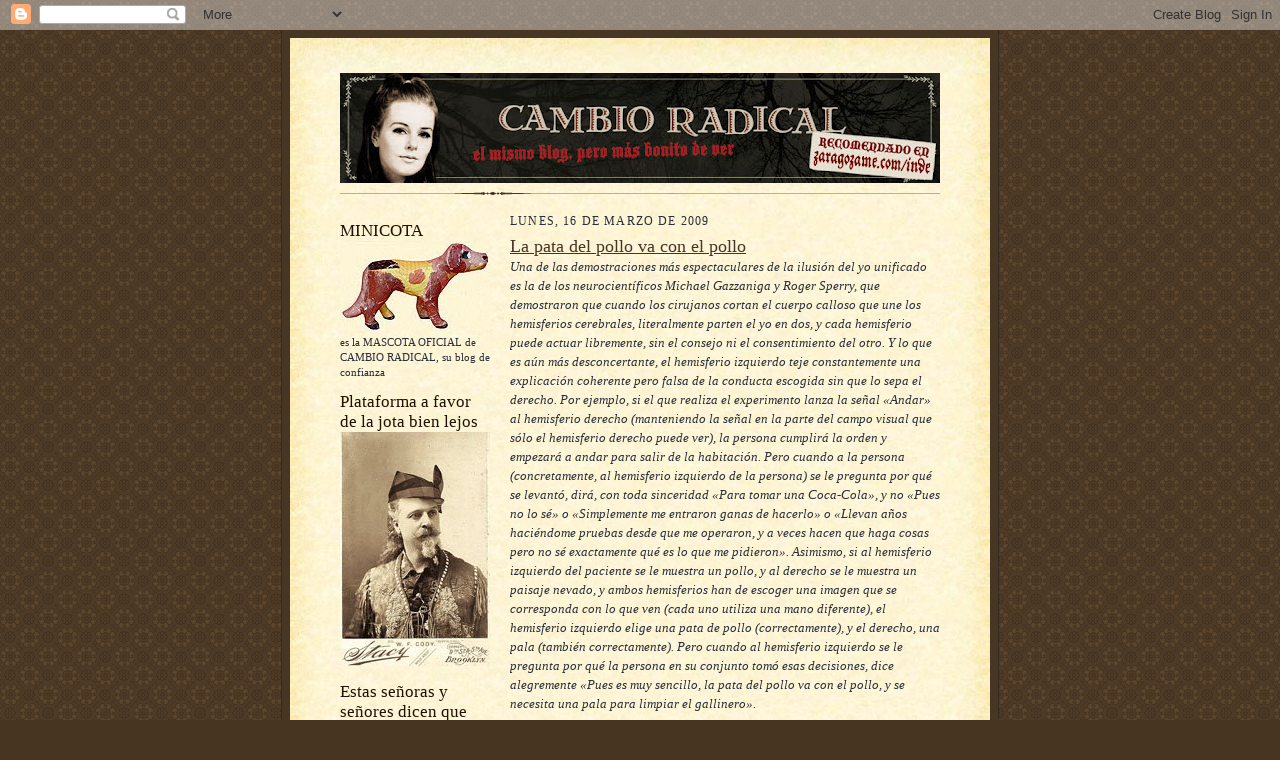

--- FILE ---
content_type: text/html; charset=UTF-8
request_url: https://cambiorad.blogspot.com/2009/03/la-pata-del-pollo-va-con-el-pollo.html?showComment=1237371720000
body_size: 16655
content:
<!DOCTYPE html>
<html dir='ltr' xmlns='http://www.w3.org/1999/xhtml' xmlns:b='http://www.google.com/2005/gml/b' xmlns:data='http://www.google.com/2005/gml/data' xmlns:expr='http://www.google.com/2005/gml/expr'>
<head>
<link href='https://www.blogger.com/static/v1/widgets/55013136-widget_css_bundle.css' rel='stylesheet' type='text/css'/>
<link href="//www.elpombo.com/almacen/Harry/favicon.gif" rel="icon" type="image/gif">
<link href=' http://www.elpombo.com/almacen/Harry/favicon.gif' rel='shortcut icon' type='image/gif'/>
<meta content='text/html; charset=UTF-8' http-equiv='Content-Type'/>
<meta content='blogger' name='generator'/>
<link href='https://cambiorad.blogspot.com/favicon.ico' rel='icon' type='image/x-icon'/>
<link href='http://cambiorad.blogspot.com/2009/03/la-pata-del-pollo-va-con-el-pollo.html' rel='canonical'/>
<link rel="alternate" type="application/atom+xml" title="Cambio radical - Atom" href="https://cambiorad.blogspot.com/feeds/posts/default" />
<link rel="alternate" type="application/rss+xml" title="Cambio radical - RSS" href="https://cambiorad.blogspot.com/feeds/posts/default?alt=rss" />
<link rel="service.post" type="application/atom+xml" title="Cambio radical - Atom" href="https://www.blogger.com/feeds/6760681450656536358/posts/default" />

<link rel="alternate" type="application/atom+xml" title="Cambio radical - Atom" href="https://cambiorad.blogspot.com/feeds/4220696689385378626/comments/default" />
<!--Can't find substitution for tag [blog.ieCssRetrofitLinks]-->
<meta content='http://cambiorad.blogspot.com/2009/03/la-pata-del-pollo-va-con-el-pollo.html' property='og:url'/>
<meta content='La pata del pollo va con el pollo' property='og:title'/>
<meta content='Una de las demostraciones más espectaculares de la ilusión del yo unificado es la de los neurocientíficos Michael Gazzaniga y Roger Sperry, ...' property='og:description'/>
<title>Cambio radical: La pata del pollo va con el pollo</title>
<style id='page-skin-1' type='text/css'><!--
/*
-----------------------------------------------------
Blogger Template Style Sheet
Name:     Scribe
Date:     27 Feb 2004
Updated by: Blogger Team
------------------------------------------------------ */
/* Defaults
----------------------------------------------- */
body {
margin:0;
padding:0;
font-size: small;
text-align:center;
color:#29303b;
line-height:1.3em;
background:#483521 url("https://resources.blogblog.com/blogblog/data/scribe/bg.gif") repeat;
}
blockquote {
font-style:italic;
padding:0 32px;
line-height:1.6;
margin-top:0;
margin-right:0;
margin-bottom:.6em;
margin-left:0;
}
p {
margin:0;
padding:0;
}
abbr, acronym {
cursor:help;
font-style:normal;
}
code {
font-size: 90%;
white-space:normal;
color:#666;
}
hr {display:none;}
img {border:0;}
/* Link styles */
a:link {
color:#473624;
text-decoration:underline;
}
a:visited {
color: #956839;
text-decoration:underline;
}
a:hover {
color: #956839;
text-decoration:underline;
}
a:active {
color: #956839;
}
/* Layout
----------------------------------------------- */
#outer-wrapper {
background-color:#473624;
border-left:1px solid #332A24;
border-right:1px solid #332A24;
width:700px;
margin:0px auto;
padding:8px;
text-align:center;
font: normal normal 100% Georgia, Times New Roman,Sans-Serif;;
}
#main-top {
width:700px;
height:49px;
background:#FFF3DB url("https://resources.blogblog.com/blogblog/data/scribe/bg_paper_top.jpg") no-repeat top left;
margin:0px;
padding:0px;
display:block;
}
#main-bot {
width:700px;
height:81px;
background:#FFF3DB url("https://resources.blogblog.com/blogblog/data/scribe/bg_paper_bot.jpg") no-repeat top left;
margin:0;
padding:0;
display:block;
}
#wrap2 {
width:700px;
background:#FFF3DB url("https://resources.blogblog.com/blogblog/data/scribe/bg_paper_mid.jpg") repeat-y;
margin-top: -14px;
margin-right: 0px;
margin-bottom: 0px;
margin-left: 0px;
text-align:left;
display:block;
}
#wrap3 {
padding:0 50px;
}
.Header {
}
h1 {
margin:0;
padding-top:0;
padding-right:0;
padding-bottom:6px;
padding-left:0;
font: normal normal 225% Georgia, Times New Roman,sans-serif;
color: #612e00;
}
h1 a:link {
text-decoration:none;
color: #612e00;
}
h1 a:visited {
text-decoration:none;
}
h1 a:hover {
border:0;
text-decoration:none;
}
.Header .description {
margin:0;
padding:0;
line-height:1.5em;
color: #29303B;
font: italic normal 100% Georgia, Times New Roman, sans-serif;
}
#sidebar-wrapper {
clear:left;
}
#main {
width:430px;
float:right;
padding:8px 0;
margin:0;
word-wrap: break-word; /* fix for long text breaking sidebar float in IE */
overflow: hidden;     /* fix for long non-text content breaking IE sidebar float */
}
#sidebar {
width:150px;
float:left;
padding:8px 0;
margin:0;
word-wrap: break-word; /* fix for long text breaking sidebar float in IE */
overflow: hidden;     /* fix for long non-text content breaking IE sidebar float */
}
#footer {
clear:both;
background:url("https://resources.blogblog.com/blogblog/data/scribe/divider.gif") no-repeat top left;
padding-top:10px;
_padding-top:6px; /* IE Windows target */
}
#footer p {
line-height:1.5em;
font-size:75%;
}
/* Typography :: Main entry
----------------------------------------------- */
h2.date-header {
font-weight:normal;
text-transform:uppercase;
letter-spacing:.1em;
font-size:90%;
margin:0;
padding:0;
}
.post {
margin-top:8px;
margin-right:0;
margin-bottom:24px;
margin-left:0;
}
.post h3 {
font-weight:normal;
font-size:140%;
color:#473624;
margin:0;
padding:0;
}
.post h3 a {
color: #473624;
}
.post-body p {
line-height:1.5em;
margin-top:0;
margin-right:0;
margin-bottom:.6em;
margin-left:0;
}
.post-footer {
font-family: Verdana, sans-serif;
font-size:74%;
border-top:1px solid #BFB186;
padding-top:6px;
}
.post-footer a {
margin-right: 6px;
}
.post ul {
margin:0;
padding:0;
}
.post li {
line-height:1.5em;
list-style:none;
background:url("https://resources.blogblog.com/blogblog/data/scribe/list_icon.gif") no-repeat left .3em;
vertical-align:top;
padding-top: 0;
padding-right: 0;
padding-bottom: .6em;
padding-left: 17px;
margin:0;
}
.feed-links {
clear: both;
line-height: 2.5em;
}
#blog-pager-newer-link {
float: left;
}
#blog-pager-older-link {
float: right;
}
#blog-pager {
text-align: center;
}
/* Typography :: Sidebar
----------------------------------------------- */
.sidebar h2 {
margin:0;
padding:0;
color:#211104;
font: normal normal 150% Georgia, Times New Roman,sans-serif;
}
.sidebar h2 img {
margin-bottom:-4px;
}
.sidebar .widget {
font-size:86%;
margin-top:6px;
margin-right:0;
margin-bottom:12px;
margin-left:0;
padding:0;
line-height: 1.4em;
}
.sidebar ul li {
list-style: none;
margin:0;
}
.sidebar ul {
margin-left: 0;
padding-left: 0;
}
/* Comments
----------------------------------------------- */
#comments {}
#comments h4 {
font-weight:normal;
font-size:120%;
color:#29303B;
margin:0;
padding:0;
}
#comments-block {
line-height:1.5em;
}
.comment-author {
background:url("https://resources.blogblog.com/blogblog/data/scribe/list_icon.gif") no-repeat 2px .35em;
margin:.5em 0 0;
padding-top:0;
padding-right:0;
padding-bottom:0;
padding-left:20px;
font-weight:bold;
}
.comment-body {
margin:0;
padding-top:0;
padding-right:0;
padding-bottom:0;
padding-left:20px;
}
.comment-body p {
font-size:100%;
margin-top:0;
margin-right:0;
margin-bottom:.2em;
margin-left:0;
}
.comment-footer {
color:#29303B;
font-size:74%;
margin:0 0 10px;
padding-top:0;
padding-right:0;
padding-bottom:.75em;
padding-left:20px;
}
.comment-footer a:link {
color:#473624;
text-decoration:underline;
}
.comment-footer a:visited {
color:#716E6C;
text-decoration:underline;
}
.comment-footer a:hover {
color:#956839;
text-decoration:underline;
}
.comment-footer a:active {
color:#956839;
text-decoration:none;
}
.deleted-comment {
font-style:italic;
color:gray;
}
/* Profile
----------------------------------------------- */
#main .profile-data {
display:inline;
}
.profile-datablock, .profile-textblock {
margin-top:0;
margin-right:0;
margin-bottom:4px;
margin-left:0;
}
.profile-data {
margin:0;
padding-top:0;
padding-right:8px;
padding-bottom:0;
padding-left:0;
text-transform:uppercase;
letter-spacing:.1em;
font-size:90%;
color:#211104;
}
.profile-img {
float: left;
margin-top: 0;
margin-right: 5px;
margin-bottom: 5px;
margin-left: 0;
border:1px solid #A2907D;
padding:2px;
}
#header .widget, #main .widget {
margin-bottom:12px;
padding-bottom:12px;
}
#header {
background:url("https://resources.blogblog.com/blogblog/data/scribe/divider.gif") no-repeat bottom left;
}
/** Page structure tweaks for layout editor wireframe */
body#layout #outer-wrapper {
margin-top: 0;
padding-top: 0;
}
body#layout #wrap2,
body#layout #wrap3 {
margin-top: 0;
}
body#layout #main-top {
display:none;
}

--></style>
<link href='https://www.blogger.com/dyn-css/authorization.css?targetBlogID=6760681450656536358&amp;zx=71e9cd0e-ef1d-49e5-8433-9efb810ffb19' media='none' onload='if(media!=&#39;all&#39;)media=&#39;all&#39;' rel='stylesheet'/><noscript><link href='https://www.blogger.com/dyn-css/authorization.css?targetBlogID=6760681450656536358&amp;zx=71e9cd0e-ef1d-49e5-8433-9efb810ffb19' rel='stylesheet'/></noscript>
<meta name='google-adsense-platform-account' content='ca-host-pub-1556223355139109'/>
<meta name='google-adsense-platform-domain' content='blogspot.com'/>

</head>
<body>
<div class='navbar section' id='navbar'><div class='widget Navbar' data-version='1' id='Navbar1'><script type="text/javascript">
    function setAttributeOnload(object, attribute, val) {
      if(window.addEventListener) {
        window.addEventListener('load',
          function(){ object[attribute] = val; }, false);
      } else {
        window.attachEvent('onload', function(){ object[attribute] = val; });
      }
    }
  </script>
<div id="navbar-iframe-container"></div>
<script type="text/javascript" src="https://apis.google.com/js/platform.js"></script>
<script type="text/javascript">
      gapi.load("gapi.iframes:gapi.iframes.style.bubble", function() {
        if (gapi.iframes && gapi.iframes.getContext) {
          gapi.iframes.getContext().openChild({
              url: 'https://www.blogger.com/navbar/6760681450656536358?po\x3d4220696689385378626\x26origin\x3dhttps://cambiorad.blogspot.com',
              where: document.getElementById("navbar-iframe-container"),
              id: "navbar-iframe"
          });
        }
      });
    </script><script type="text/javascript">
(function() {
var script = document.createElement('script');
script.type = 'text/javascript';
script.src = '//pagead2.googlesyndication.com/pagead/js/google_top_exp.js';
var head = document.getElementsByTagName('head')[0];
if (head) {
head.appendChild(script);
}})();
</script>
</div></div>
<div id='outer-wrapper'>
<div id='main-top'></div>
<!-- placeholder for image -->
<div id='wrap2'><div id='wrap3'>
<div class='header section' id='header'><div class='widget Header' data-version='1' id='Header1'>
<div id='header-inner'>
<a href='https://cambiorad.blogspot.com/' style='display: block'>
<img alt='Cambio radical' height='110px; ' id='Header1_headerimg' src='https://blogger.googleusercontent.com/img/b/R29vZ2xl/AVvXsEh3S6e69xbi9rKp-JmRV57jvd_OubwojmIOUl-SuTcIJQtFR_FkkyNgTex2IpSnDJLitdDkDZYxTONBfnXFNsqY66iNIdQYTwnAdOqIz1QGaJx8t0hmN04ASKGo7oJfB8RMY6pyx5lz4J8B/s600/Anni-Frid+Lyngstad-15-11.jpg' style='display: block' width='600px; '/>
</a>
</div>
</div></div>
<div id='crosscol-wrapper' style='text-align:center'>
<div class='crosscol no-items section' id='crosscol'></div>
</div>
<div id='sidebar-wrapper'>
<div class='sidebar section' id='sidebar'><div class='widget Image' data-version='1' id='Image9'>
<h2>MINICOTA</h2>
<div class='widget-content'>
<a href='http://my.opera.com/Miscromos/blog/2010/10/09/minicota-primer-premio'>
<img alt='MINICOTA' height='90' id='Image9_img' src='https://blogger.googleusercontent.com/img/b/R29vZ2xl/AVvXsEjuCLGXI5djuFKfgEeXqZcUKMDE6pSSejYufndVjVKnJKzjNn5o9waB9ccc6qcgBVG-Uvf9QmrR27SeZhHIbBmmV1TmmjrPtEgEN5tuSOLqoWctDYnsNGtfT5AsipyY_RiUj9ooUJFjM5DZ/s150/minicota1.jpg' width='150'/>
</a>
<br/>
<span class='caption'>es la MASCOTA OFICIAL de CAMBIO RADICAL, su blog de confianza</span>
</div>
<div class='clear'></div>
</div><div class='widget Image' data-version='1' id='Image8'>
<h2>Plataforma a favor de la jota bien lejos</h2>
<div class='widget-content'>
<a href="//www.youtube.com/watch?v=kTpfR_Ec9pA">
<img alt='Plataforma a favor de la jota bien lejos' height='234' id='Image8_img' src='https://blogger.googleusercontent.com/img/b/R29vZ2xl/AVvXsEiBUc0rNIRfIbrxDTMyyrkxsQzgplE_AGXXesGL3-Arlwx4SNV7wAIJYggKSdKiUrgmhpYfM-jmmo9hnziL_v1cYDn769__k6N1T6cyXtNvWdDDZLNkkcwU10kI3eg3vc_Kao1O0h_tPBs/s1600-r/Bufalico-Bill2.jpg' width='150'/>
</a>
<br/>
</div>
<div class='clear'></div>
</div><div class='widget Followers' data-version='1' id='Followers1'>
<h2 class='title'>Estas señoras y señores dicen que me siguen y me da mucho gusto</h2>
<div class='widget-content'>
<div id='Followers1-wrapper'>
<div style='margin-right:2px;'>
<div><script type="text/javascript" src="https://apis.google.com/js/platform.js"></script>
<div id="followers-iframe-container"></div>
<script type="text/javascript">
    window.followersIframe = null;
    function followersIframeOpen(url) {
      gapi.load("gapi.iframes", function() {
        if (gapi.iframes && gapi.iframes.getContext) {
          window.followersIframe = gapi.iframes.getContext().openChild({
            url: url,
            where: document.getElementById("followers-iframe-container"),
            messageHandlersFilter: gapi.iframes.CROSS_ORIGIN_IFRAMES_FILTER,
            messageHandlers: {
              '_ready': function(obj) {
                window.followersIframe.getIframeEl().height = obj.height;
              },
              'reset': function() {
                window.followersIframe.close();
                followersIframeOpen("https://www.blogger.com/followers/frame/6760681450656536358?colors\x3dCgt0cmFuc3BhcmVudBILdHJhbnNwYXJlbnQaByMyOTMwM2IiByMwMDAwMDAqByNGRkZGRkYyByMwMDAwMDA6ByMyOTMwM2JCByMwMDAwMDBKByMwMDAwMDBSByNGRkZGRkZaC3RyYW5zcGFyZW50\x26pageSize\x3d21\x26hl\x3des-ES\x26origin\x3dhttps://cambiorad.blogspot.com");
              },
              'open': function(url) {
                window.followersIframe.close();
                followersIframeOpen(url);
              }
            }
          });
        }
      });
    }
    followersIframeOpen("https://www.blogger.com/followers/frame/6760681450656536358?colors\x3dCgt0cmFuc3BhcmVudBILdHJhbnNwYXJlbnQaByMyOTMwM2IiByMwMDAwMDAqByNGRkZGRkYyByMwMDAwMDA6ByMyOTMwM2JCByMwMDAwMDBKByMwMDAwMDBSByNGRkZGRkZaC3RyYW5zcGFyZW50\x26pageSize\x3d21\x26hl\x3des-ES\x26origin\x3dhttps://cambiorad.blogspot.com");
  </script></div>
</div>
</div>
<div class='clear'></div>
</div>
</div><div class='widget HTML' data-version='1' id='HTML1'>
<div class='widget-content'>
<a href="http://www.contadorgratis.es/">
<img alt="Contadores Gratis" src="https://lh3.googleusercontent.com/blogger_img_proxy/AEn0k_sbW1mhYcmVd4_RWDcnnOxgGl2MRx7Vgs2Duu3ZI_fju7ardJYbx_XNMVlP7RzwwUpLoRgAMZhAeT0nQ8BzrrPqZ7rWIP58-S3c7ET4HhuySuk1Rw=s0-d" border="0"></a><br/>
<a href="http://www.contadorgratis.es">contador de visitas</a>
</div>
<div class='clear'></div>
</div><div class='widget Image' data-version='1' id='Image10'>
<h2>Plataforma de apoyo a los señores que si quieren dejarse bigote, que se lo dejen</h2>
<div class='widget-content'>
<a href='http://gana-pan.blogspot.com/'>
<img alt='Plataforma de apoyo a los señores que si quieren dejarse bigote, que se lo dejen' height='241' id='Image10_img' src='https://blogger.googleusercontent.com/img/b/R29vZ2xl/AVvXsEhAc9zUWfJAysgBoVSIne5AAZuXyh9X_Uu7wnBpv_NffkuFrJCBCphup-pE3hvCPnl7LldxQnbBfYCJi6asTShl3DMWukpEmy98ZLwUzUoxqJw_LfZdO0tjQDgl1d_g1ZWL4rR1lZbxN5s/s1600-r/hopetas-2.jpg' width='150'/>
</a>
<br/>
</div>
<div class='clear'></div>
</div><div class='widget Image' data-version='1' id='Image7'>
<div class='widget-content'>
<a href='http://www.grapheine.com/bombaytv/index.php?module=see&lang=uk&code=109df459fde293cc8c9c98705a9eca81'>
<img alt='' height='312' id='Image7_img' src='https://blogger.googleusercontent.com/img/b/R29vZ2xl/AVvXsEjXWriF_K86MHBJVtlQzTwpBYrH59g95ijcpvZAGawpRtFzWJRhGhCFe5y6yqB889hmDb1-yMdd1ghe8I58gNwx2fgBXYGTsFqUxXUQZQ58-VJyw8q2d9rEJa_QQxBx74S78xvgzt4hKqc/s1600-r/PFFT.jpg' width='150'/>
</a>
<br/>
</div>
<div class='clear'></div>
</div><div class='widget Label' data-version='1' id='Label1'>
<h2>Etiquetas</h2>
<div class='widget-content list-label-widget-content'>
<ul>
<li>
<a dir='ltr' href='https://cambiorad.blogspot.com/search/label/animales%20vertebrados%20-%20invertebrados%20-%20esponjas%20y%20pepinos%20de%20mar'>animales vertebrados - invertebrados - esponjas y pepinos de mar</a>
</li>
<li>
<a dir='ltr' href='https://cambiorad.blogspot.com/search/label/Buenas%20noches%20con%20Dormid%C3%ADn'>Buenas noches con Dormidín</a>
</li>
<li>
<a dir='ltr' href='https://cambiorad.blogspot.com/search/label/Ciudadanos%20del%20siglo%20XXI%20y%20tambi%C3%A9n%20de%20otros%20siglos%20m%C3%A1s%20atr%C3%A1s%20y%20m%C3%A1s%20alante'>Ciudadanos del siglo XXI y también de otros siglos más atrás y más alante</a>
</li>
<li>
<a dir='ltr' href='https://cambiorad.blogspot.com/search/label/Criaturas%20del%20se%C3%B1or'>Criaturas del señor</a>
</li>
<li>
<a dir='ltr' href='https://cambiorad.blogspot.com/search/label/Diarios'>Diarios</a>
</li>
<li>
<a dir='ltr' href='https://cambiorad.blogspot.com/search/label/Documentos%20sobre%20depilaci%C3%B3n'>Documentos sobre depilación</a>
</li>
<li>
<a dir='ltr' href='https://cambiorad.blogspot.com/search/label/El%20incognoscible%20universo%20de%20las%20frituras'>El incognoscible universo de las frituras</a>
</li>
<li>
<a dir='ltr' href='https://cambiorad.blogspot.com/search/label/El%20incognoscible%20universo%20de%20las%20rondallas'>El incognoscible universo de las rondallas</a>
</li>
<li>
<a dir='ltr' href='https://cambiorad.blogspot.com/search/label/extremidades%20y%20dem%C3%A1s%20cosas%20que%20se%20mueven%20o%20cuelgan'>extremidades y demás cosas que se mueven o cuelgan</a>
</li>
<li>
<a dir='ltr' href='https://cambiorad.blogspot.com/search/label/fen%C3%B3menos%20extra%C3%B1os%20fenomenales'>fenómenos extraños fenomenales</a>
</li>
<li>
<a dir='ltr' href='https://cambiorad.blogspot.com/search/label/I%20Concurso%20de%20Mascotas'>I Concurso de Mascotas</a>
</li>
<li>
<a dir='ltr' href='https://cambiorad.blogspot.com/search/label/Letras%20de%20plomo-linotipias%20y%20dem%C3%A1s%20cosas%20sobre%20letras'>Letras de plomo-linotipias y demás cosas sobre letras</a>
</li>
<li>
<a dir='ltr' href='https://cambiorad.blogspot.com/search/label/Los%20desayunos%20de%20Cambio%20Radical'>Los desayunos de Cambio Radical</a>
</li>
<li>
<a dir='ltr' href='https://cambiorad.blogspot.com/search/label/Sobre%20la%20ciudad%20de%20Circa%20y%20los%20ciudadanos%20circenses'>Sobre la ciudad de Circa y los ciudadanos circenses</a>
</li>
<li>
<a dir='ltr' href='https://cambiorad.blogspot.com/search/label/Tecnolog%C3%ADa%20punta-tac%C3%B3n-punta'>Tecnología punta-tacón-punta</a>
</li>
<li>
<a dir='ltr' href='https://cambiorad.blogspot.com/search/label/Unos%20v%C3%ADdeos%20bien%20buenos'>Unos vídeos bien buenos</a>
</li>
<li>
<a dir='ltr' href='https://cambiorad.blogspot.com/search/label/uw'>uw</a>
</li>
<li>
<a dir='ltr' href='https://cambiorad.blogspot.com/search/label/Yo%20he%20venido%20a%20hablar%20de%20mi%20libro'>Yo he venido a hablar de mi libro</a>
</li>
</ul>
<div class='clear'></div>
</div>
</div><div class='widget Image' data-version='1' id='Image4'>
<div class='widget-content'>
<img alt='' height='346' id='Image4_img' src='https://blogger.googleusercontent.com/img/b/R29vZ2xl/AVvXsEguUZtuILroHSMTSg-BhsTl33iMdKUQ9Y8bLwjCdXEuK0M_t31Qhj8awNDI2btHidcYYTYcAZOPgaY6LGopI-aNaQ5_I0D5p4-aldd9lfqfdwh_3NLGhVPVvcgY4E8-2UHM3_SW0QM-xzA/s1600-r/gatopocoaseado.jpg' width='140'/>
<br/>
</div>
<div class='clear'></div>
</div><div class='widget Image' data-version='1' id='Image6'>
<div class='widget-content'>
<img alt='' height='150' id='Image6_img' src='https://blogger.googleusercontent.com/img/b/R29vZ2xl/AVvXsEgXkdJzHnzLq11v_CBVeHCS31mPv_7MDcAcg_m5RiLdpEsmzEtWO_1nuJX3Ep7Ao-gGeSwCYCvmc_3jAO441pDVlV4D5vvGXpEpI249NgzIRJdBfqZXH5EVxuFqKPkNRNwMmR4wpy71gqo/s150/COMANDO.jpg' width='127'/>
<br/>
</div>
<div class='clear'></div>
</div><div class='widget Image' data-version='1' id='Image5'>
<div class='widget-content'>
<img alt='' height='276' id='Image5_img' src='https://blogger.googleusercontent.com/img/b/R29vZ2xl/AVvXsEi1mLh-ccsQ0em4MXdlDKBzap0uViSQGDJyFTxhyphenhyphenC8N796E86N7UDBuElk3Eguma82oX-yN-Jdely2X1DnMtUxINxdy9JLVkK8fjtoUBM02ORT7ELbgY-O_0w6T8I74MOYTfPii7opyb9A/s1600-r/acepa2.jpg' width='140'/>
<br/>
</div>
<div class='clear'></div>
</div><div class='widget Image' data-version='1' id='Image3'>
<div class='widget-content'>
<a href='http://www.zappinternet.com/video/DoLrFupMiv/Paella-de-Valencia'>
<img alt='' height='150' id='Image3_img' src='https://blogger.googleusercontent.com/img/b/R29vZ2xl/AVvXsEg0uU-dKnwIN_wryye2VwCRebXmjRIs26FK_b46q837PFl5qs_Hprz_kbXYg5gpbCev8y0vi5zEvf92pPCaEnnp7HAVLHEn8o-xK1ujwkeJxuHKDcJaLqhk4hAAeaLLoDAftwuS6PwZwqs/s150/sapt.jpg' width='80'/>
</a>
<br/>
</div>
<div class='clear'></div>
</div><div class='widget Image' data-version='1' id='Image1'>
<div class='widget-content'>
<img alt='' height='85' id='Image1_img' src='https://blogger.googleusercontent.com/img/b/R29vZ2xl/AVvXsEg1P6x5kK_vOgJ-qi9cjTjT-wKjhteEu0RK6lbxQdDlmVtgs99DZWdFf386BX5kjRiNGTechbybM8SRgUMBG0tmabM2brMQOkekRZEjasH8zy8tJclYdqZTCuJeH8V4CqnFMgwCGEPGSaw/s150/blogcanada.jpg' width='106'/>
<br/>
</div>
<div class='clear'></div>
</div><div class='widget Image' data-version='1' id='Image2'>
<div class='widget-content'>
<img alt='' height='150' id='Image2_img' src='https://blogger.googleusercontent.com/img/b/R29vZ2xl/AVvXsEg9h1gNgl4eLvz38z7Od9xNyxJ9oYbKgkbT727RFml66zUUjo0Zz-YG0wf55yAih3fOI0G81ftJV3O2WZngwWA-Qv1P0fYMAdcq2YjWyfDHyfH4y_3EY9O017zc8eDdN8lplMwM7yZxR7E/s150/PMCkartell.jpg' width='107'/>
<br/>
</div>
<div class='clear'></div>
</div><div class='widget BlogArchive' data-version='1' id='BlogArchive2'>
<h2>Archivo del blog</h2>
<div class='widget-content'>
<div id='ArchiveList'>
<div id='BlogArchive2_ArchiveList'>
<ul class='hierarchy'>
<li class='archivedate collapsed'>
<a class='toggle' href='javascript:void(0)'>
<span class='zippy'>

        &#9658;&#160;
      
</span>
</a>
<a class='post-count-link' href='https://cambiorad.blogspot.com/2011/'>
2011
</a>
<span class='post-count' dir='ltr'>(48)</span>
<ul class='hierarchy'>
<li class='archivedate collapsed'>
<a class='toggle' href='javascript:void(0)'>
<span class='zippy'>

        &#9658;&#160;
      
</span>
</a>
<a class='post-count-link' href='https://cambiorad.blogspot.com/2011/11/'>
noviembre
</a>
<span class='post-count' dir='ltr'>(3)</span>
</li>
</ul>
<ul class='hierarchy'>
<li class='archivedate collapsed'>
<a class='toggle' href='javascript:void(0)'>
<span class='zippy'>

        &#9658;&#160;
      
</span>
</a>
<a class='post-count-link' href='https://cambiorad.blogspot.com/2011/07/'>
julio
</a>
<span class='post-count' dir='ltr'>(1)</span>
</li>
</ul>
<ul class='hierarchy'>
<li class='archivedate collapsed'>
<a class='toggle' href='javascript:void(0)'>
<span class='zippy'>

        &#9658;&#160;
      
</span>
</a>
<a class='post-count-link' href='https://cambiorad.blogspot.com/2011/06/'>
junio
</a>
<span class='post-count' dir='ltr'>(6)</span>
</li>
</ul>
<ul class='hierarchy'>
<li class='archivedate collapsed'>
<a class='toggle' href='javascript:void(0)'>
<span class='zippy'>

        &#9658;&#160;
      
</span>
</a>
<a class='post-count-link' href='https://cambiorad.blogspot.com/2011/05/'>
mayo
</a>
<span class='post-count' dir='ltr'>(6)</span>
</li>
</ul>
<ul class='hierarchy'>
<li class='archivedate collapsed'>
<a class='toggle' href='javascript:void(0)'>
<span class='zippy'>

        &#9658;&#160;
      
</span>
</a>
<a class='post-count-link' href='https://cambiorad.blogspot.com/2011/04/'>
abril
</a>
<span class='post-count' dir='ltr'>(5)</span>
</li>
</ul>
<ul class='hierarchy'>
<li class='archivedate collapsed'>
<a class='toggle' href='javascript:void(0)'>
<span class='zippy'>

        &#9658;&#160;
      
</span>
</a>
<a class='post-count-link' href='https://cambiorad.blogspot.com/2011/03/'>
marzo
</a>
<span class='post-count' dir='ltr'>(8)</span>
</li>
</ul>
<ul class='hierarchy'>
<li class='archivedate collapsed'>
<a class='toggle' href='javascript:void(0)'>
<span class='zippy'>

        &#9658;&#160;
      
</span>
</a>
<a class='post-count-link' href='https://cambiorad.blogspot.com/2011/02/'>
febrero
</a>
<span class='post-count' dir='ltr'>(9)</span>
</li>
</ul>
<ul class='hierarchy'>
<li class='archivedate collapsed'>
<a class='toggle' href='javascript:void(0)'>
<span class='zippy'>

        &#9658;&#160;
      
</span>
</a>
<a class='post-count-link' href='https://cambiorad.blogspot.com/2011/01/'>
enero
</a>
<span class='post-count' dir='ltr'>(10)</span>
</li>
</ul>
</li>
</ul>
<ul class='hierarchy'>
<li class='archivedate collapsed'>
<a class='toggle' href='javascript:void(0)'>
<span class='zippy'>

        &#9658;&#160;
      
</span>
</a>
<a class='post-count-link' href='https://cambiorad.blogspot.com/2010/'>
2010
</a>
<span class='post-count' dir='ltr'>(294)</span>
<ul class='hierarchy'>
<li class='archivedate collapsed'>
<a class='toggle' href='javascript:void(0)'>
<span class='zippy'>

        &#9658;&#160;
      
</span>
</a>
<a class='post-count-link' href='https://cambiorad.blogspot.com/2010/12/'>
diciembre
</a>
<span class='post-count' dir='ltr'>(20)</span>
</li>
</ul>
<ul class='hierarchy'>
<li class='archivedate collapsed'>
<a class='toggle' href='javascript:void(0)'>
<span class='zippy'>

        &#9658;&#160;
      
</span>
</a>
<a class='post-count-link' href='https://cambiorad.blogspot.com/2010/11/'>
noviembre
</a>
<span class='post-count' dir='ltr'>(12)</span>
</li>
</ul>
<ul class='hierarchy'>
<li class='archivedate collapsed'>
<a class='toggle' href='javascript:void(0)'>
<span class='zippy'>

        &#9658;&#160;
      
</span>
</a>
<a class='post-count-link' href='https://cambiorad.blogspot.com/2010/10/'>
octubre
</a>
<span class='post-count' dir='ltr'>(14)</span>
</li>
</ul>
<ul class='hierarchy'>
<li class='archivedate collapsed'>
<a class='toggle' href='javascript:void(0)'>
<span class='zippy'>

        &#9658;&#160;
      
</span>
</a>
<a class='post-count-link' href='https://cambiorad.blogspot.com/2010/09/'>
septiembre
</a>
<span class='post-count' dir='ltr'>(29)</span>
</li>
</ul>
<ul class='hierarchy'>
<li class='archivedate collapsed'>
<a class='toggle' href='javascript:void(0)'>
<span class='zippy'>

        &#9658;&#160;
      
</span>
</a>
<a class='post-count-link' href='https://cambiorad.blogspot.com/2010/08/'>
agosto
</a>
<span class='post-count' dir='ltr'>(48)</span>
</li>
</ul>
<ul class='hierarchy'>
<li class='archivedate collapsed'>
<a class='toggle' href='javascript:void(0)'>
<span class='zippy'>

        &#9658;&#160;
      
</span>
</a>
<a class='post-count-link' href='https://cambiorad.blogspot.com/2010/07/'>
julio
</a>
<span class='post-count' dir='ltr'>(16)</span>
</li>
</ul>
<ul class='hierarchy'>
<li class='archivedate collapsed'>
<a class='toggle' href='javascript:void(0)'>
<span class='zippy'>

        &#9658;&#160;
      
</span>
</a>
<a class='post-count-link' href='https://cambiorad.blogspot.com/2010/06/'>
junio
</a>
<span class='post-count' dir='ltr'>(25)</span>
</li>
</ul>
<ul class='hierarchy'>
<li class='archivedate collapsed'>
<a class='toggle' href='javascript:void(0)'>
<span class='zippy'>

        &#9658;&#160;
      
</span>
</a>
<a class='post-count-link' href='https://cambiorad.blogspot.com/2010/05/'>
mayo
</a>
<span class='post-count' dir='ltr'>(23)</span>
</li>
</ul>
<ul class='hierarchy'>
<li class='archivedate collapsed'>
<a class='toggle' href='javascript:void(0)'>
<span class='zippy'>

        &#9658;&#160;
      
</span>
</a>
<a class='post-count-link' href='https://cambiorad.blogspot.com/2010/04/'>
abril
</a>
<span class='post-count' dir='ltr'>(27)</span>
</li>
</ul>
<ul class='hierarchy'>
<li class='archivedate collapsed'>
<a class='toggle' href='javascript:void(0)'>
<span class='zippy'>

        &#9658;&#160;
      
</span>
</a>
<a class='post-count-link' href='https://cambiorad.blogspot.com/2010/03/'>
marzo
</a>
<span class='post-count' dir='ltr'>(25)</span>
</li>
</ul>
<ul class='hierarchy'>
<li class='archivedate collapsed'>
<a class='toggle' href='javascript:void(0)'>
<span class='zippy'>

        &#9658;&#160;
      
</span>
</a>
<a class='post-count-link' href='https://cambiorad.blogspot.com/2010/02/'>
febrero
</a>
<span class='post-count' dir='ltr'>(24)</span>
</li>
</ul>
<ul class='hierarchy'>
<li class='archivedate collapsed'>
<a class='toggle' href='javascript:void(0)'>
<span class='zippy'>

        &#9658;&#160;
      
</span>
</a>
<a class='post-count-link' href='https://cambiorad.blogspot.com/2010/01/'>
enero
</a>
<span class='post-count' dir='ltr'>(31)</span>
</li>
</ul>
</li>
</ul>
<ul class='hierarchy'>
<li class='archivedate expanded'>
<a class='toggle' href='javascript:void(0)'>
<span class='zippy toggle-open'>

        &#9660;&#160;
      
</span>
</a>
<a class='post-count-link' href='https://cambiorad.blogspot.com/2009/'>
2009
</a>
<span class='post-count' dir='ltr'>(265)</span>
<ul class='hierarchy'>
<li class='archivedate collapsed'>
<a class='toggle' href='javascript:void(0)'>
<span class='zippy'>

        &#9658;&#160;
      
</span>
</a>
<a class='post-count-link' href='https://cambiorad.blogspot.com/2009/12/'>
diciembre
</a>
<span class='post-count' dir='ltr'>(34)</span>
</li>
</ul>
<ul class='hierarchy'>
<li class='archivedate collapsed'>
<a class='toggle' href='javascript:void(0)'>
<span class='zippy'>

        &#9658;&#160;
      
</span>
</a>
<a class='post-count-link' href='https://cambiorad.blogspot.com/2009/11/'>
noviembre
</a>
<span class='post-count' dir='ltr'>(22)</span>
</li>
</ul>
<ul class='hierarchy'>
<li class='archivedate collapsed'>
<a class='toggle' href='javascript:void(0)'>
<span class='zippy'>

        &#9658;&#160;
      
</span>
</a>
<a class='post-count-link' href='https://cambiorad.blogspot.com/2009/10/'>
octubre
</a>
<span class='post-count' dir='ltr'>(16)</span>
</li>
</ul>
<ul class='hierarchy'>
<li class='archivedate collapsed'>
<a class='toggle' href='javascript:void(0)'>
<span class='zippy'>

        &#9658;&#160;
      
</span>
</a>
<a class='post-count-link' href='https://cambiorad.blogspot.com/2009/09/'>
septiembre
</a>
<span class='post-count' dir='ltr'>(33)</span>
</li>
</ul>
<ul class='hierarchy'>
<li class='archivedate collapsed'>
<a class='toggle' href='javascript:void(0)'>
<span class='zippy'>

        &#9658;&#160;
      
</span>
</a>
<a class='post-count-link' href='https://cambiorad.blogspot.com/2009/08/'>
agosto
</a>
<span class='post-count' dir='ltr'>(26)</span>
</li>
</ul>
<ul class='hierarchy'>
<li class='archivedate collapsed'>
<a class='toggle' href='javascript:void(0)'>
<span class='zippy'>

        &#9658;&#160;
      
</span>
</a>
<a class='post-count-link' href='https://cambiorad.blogspot.com/2009/07/'>
julio
</a>
<span class='post-count' dir='ltr'>(21)</span>
</li>
</ul>
<ul class='hierarchy'>
<li class='archivedate collapsed'>
<a class='toggle' href='javascript:void(0)'>
<span class='zippy'>

        &#9658;&#160;
      
</span>
</a>
<a class='post-count-link' href='https://cambiorad.blogspot.com/2009/06/'>
junio
</a>
<span class='post-count' dir='ltr'>(20)</span>
</li>
</ul>
<ul class='hierarchy'>
<li class='archivedate collapsed'>
<a class='toggle' href='javascript:void(0)'>
<span class='zippy'>

        &#9658;&#160;
      
</span>
</a>
<a class='post-count-link' href='https://cambiorad.blogspot.com/2009/05/'>
mayo
</a>
<span class='post-count' dir='ltr'>(25)</span>
</li>
</ul>
<ul class='hierarchy'>
<li class='archivedate collapsed'>
<a class='toggle' href='javascript:void(0)'>
<span class='zippy'>

        &#9658;&#160;
      
</span>
</a>
<a class='post-count-link' href='https://cambiorad.blogspot.com/2009/04/'>
abril
</a>
<span class='post-count' dir='ltr'>(16)</span>
</li>
</ul>
<ul class='hierarchy'>
<li class='archivedate expanded'>
<a class='toggle' href='javascript:void(0)'>
<span class='zippy toggle-open'>

        &#9660;&#160;
      
</span>
</a>
<a class='post-count-link' href='https://cambiorad.blogspot.com/2009/03/'>
marzo
</a>
<span class='post-count' dir='ltr'>(16)</span>
<ul class='posts'>
<li><a href='https://cambiorad.blogspot.com/2009/03/la-mancha-negra-y-borrosa.html'>La mancha negra y borrosa</a></li>
<li><a href='https://cambiorad.blogspot.com/2009/03/los-tres-cerebros.html'>Los tres cerebros</a></li>
<li><a href='https://cambiorad.blogspot.com/2009/03/y-un-dos-ep-ar-un-dos-ep-ar.html'>Y un, dos, ep, aro, y un, dos ep, aro</a></li>
<li><a href='https://cambiorad.blogspot.com/2009/03/la-tienda-del-senor-cooper.html'>La tienda del señor Cooper</a></li>
<li><a href='https://cambiorad.blogspot.com/2009/03/premio-sirenita-con-unicornio.html'>Premio Sirenita con unicornio</a></li>
<li><a href='https://cambiorad.blogspot.com/2009/03/muerte-de-pinocho-de-carlo-collodi.html'>Muerte de Pinocho, de Carlo Collodi</a></li>
<li><a href='https://cambiorad.blogspot.com/2009/03/la-pata-del-pollo-va-con-el-pollo.html'>La pata del pollo va con el pollo</a></li>
<li><a href='https://cambiorad.blogspot.com/2009/03/bruno-bettelheim-lo-mas-grande-que-hay.html'>Bruno Bettelheim, lo más grande que hay</a></li>
<li><a href='https://cambiorad.blogspot.com/2009/03/detente-avellanero.html'>&#161;Detente, avellanero!</a></li>
<li><a href='https://cambiorad.blogspot.com/2009/03/la-arena-en-los-pies.html'>La arena en los pies</a></li>
<li><a href='https://cambiorad.blogspot.com/2009/03/lorena-bernal-me-vendio-el-cepillo-de.html'>Lorena Bernal me vendió el cepillo de dientes</a></li>
<li><a href='https://cambiorad.blogspot.com/2009/03/premio-culocarpeta.html'>Premio Culocarpeta</a></li>
<li><a href='https://cambiorad.blogspot.com/2009/03/womens-bowling-team.html'>Women&#8217;s Bowling Team</a></li>
<li><a href='https://cambiorad.blogspot.com/2009/03/blogger-contra-blogia-2.html'>Blogger contra Blogia (2)</a></li>
<li><a href='https://cambiorad.blogspot.com/2009/03/una-infidelidad-tirando-sosa.html'>Una infidelidad tirando a sosa</a></li>
<li><a href='https://cambiorad.blogspot.com/2009/03/domingo.html'>Domingo</a></li>
</ul>
</li>
</ul>
<ul class='hierarchy'>
<li class='archivedate collapsed'>
<a class='toggle' href='javascript:void(0)'>
<span class='zippy'>

        &#9658;&#160;
      
</span>
</a>
<a class='post-count-link' href='https://cambiorad.blogspot.com/2009/02/'>
febrero
</a>
<span class='post-count' dir='ltr'>(18)</span>
</li>
</ul>
<ul class='hierarchy'>
<li class='archivedate collapsed'>
<a class='toggle' href='javascript:void(0)'>
<span class='zippy'>

        &#9658;&#160;
      
</span>
</a>
<a class='post-count-link' href='https://cambiorad.blogspot.com/2009/01/'>
enero
</a>
<span class='post-count' dir='ltr'>(18)</span>
</li>
</ul>
</li>
</ul>
<ul class='hierarchy'>
<li class='archivedate collapsed'>
<a class='toggle' href='javascript:void(0)'>
<span class='zippy'>

        &#9658;&#160;
      
</span>
</a>
<a class='post-count-link' href='https://cambiorad.blogspot.com/2008/'>
2008
</a>
<span class='post-count' dir='ltr'>(156)</span>
<ul class='hierarchy'>
<li class='archivedate collapsed'>
<a class='toggle' href='javascript:void(0)'>
<span class='zippy'>

        &#9658;&#160;
      
</span>
</a>
<a class='post-count-link' href='https://cambiorad.blogspot.com/2008/12/'>
diciembre
</a>
<span class='post-count' dir='ltr'>(14)</span>
</li>
</ul>
<ul class='hierarchy'>
<li class='archivedate collapsed'>
<a class='toggle' href='javascript:void(0)'>
<span class='zippy'>

        &#9658;&#160;
      
</span>
</a>
<a class='post-count-link' href='https://cambiorad.blogspot.com/2008/11/'>
noviembre
</a>
<span class='post-count' dir='ltr'>(16)</span>
</li>
</ul>
<ul class='hierarchy'>
<li class='archivedate collapsed'>
<a class='toggle' href='javascript:void(0)'>
<span class='zippy'>

        &#9658;&#160;
      
</span>
</a>
<a class='post-count-link' href='https://cambiorad.blogspot.com/2008/10/'>
octubre
</a>
<span class='post-count' dir='ltr'>(10)</span>
</li>
</ul>
<ul class='hierarchy'>
<li class='archivedate collapsed'>
<a class='toggle' href='javascript:void(0)'>
<span class='zippy'>

        &#9658;&#160;
      
</span>
</a>
<a class='post-count-link' href='https://cambiorad.blogspot.com/2008/09/'>
septiembre
</a>
<span class='post-count' dir='ltr'>(8)</span>
</li>
</ul>
<ul class='hierarchy'>
<li class='archivedate collapsed'>
<a class='toggle' href='javascript:void(0)'>
<span class='zippy'>

        &#9658;&#160;
      
</span>
</a>
<a class='post-count-link' href='https://cambiorad.blogspot.com/2008/08/'>
agosto
</a>
<span class='post-count' dir='ltr'>(9)</span>
</li>
</ul>
<ul class='hierarchy'>
<li class='archivedate collapsed'>
<a class='toggle' href='javascript:void(0)'>
<span class='zippy'>

        &#9658;&#160;
      
</span>
</a>
<a class='post-count-link' href='https://cambiorad.blogspot.com/2008/07/'>
julio
</a>
<span class='post-count' dir='ltr'>(14)</span>
</li>
</ul>
<ul class='hierarchy'>
<li class='archivedate collapsed'>
<a class='toggle' href='javascript:void(0)'>
<span class='zippy'>

        &#9658;&#160;
      
</span>
</a>
<a class='post-count-link' href='https://cambiorad.blogspot.com/2008/06/'>
junio
</a>
<span class='post-count' dir='ltr'>(7)</span>
</li>
</ul>
<ul class='hierarchy'>
<li class='archivedate collapsed'>
<a class='toggle' href='javascript:void(0)'>
<span class='zippy'>

        &#9658;&#160;
      
</span>
</a>
<a class='post-count-link' href='https://cambiorad.blogspot.com/2008/05/'>
mayo
</a>
<span class='post-count' dir='ltr'>(17)</span>
</li>
</ul>
<ul class='hierarchy'>
<li class='archivedate collapsed'>
<a class='toggle' href='javascript:void(0)'>
<span class='zippy'>

        &#9658;&#160;
      
</span>
</a>
<a class='post-count-link' href='https://cambiorad.blogspot.com/2008/04/'>
abril
</a>
<span class='post-count' dir='ltr'>(21)</span>
</li>
</ul>
<ul class='hierarchy'>
<li class='archivedate collapsed'>
<a class='toggle' href='javascript:void(0)'>
<span class='zippy'>

        &#9658;&#160;
      
</span>
</a>
<a class='post-count-link' href='https://cambiorad.blogspot.com/2008/03/'>
marzo
</a>
<span class='post-count' dir='ltr'>(13)</span>
</li>
</ul>
<ul class='hierarchy'>
<li class='archivedate collapsed'>
<a class='toggle' href='javascript:void(0)'>
<span class='zippy'>

        &#9658;&#160;
      
</span>
</a>
<a class='post-count-link' href='https://cambiorad.blogspot.com/2008/02/'>
febrero
</a>
<span class='post-count' dir='ltr'>(16)</span>
</li>
</ul>
<ul class='hierarchy'>
<li class='archivedate collapsed'>
<a class='toggle' href='javascript:void(0)'>
<span class='zippy'>

        &#9658;&#160;
      
</span>
</a>
<a class='post-count-link' href='https://cambiorad.blogspot.com/2008/01/'>
enero
</a>
<span class='post-count' dir='ltr'>(11)</span>
</li>
</ul>
</li>
</ul>
<ul class='hierarchy'>
<li class='archivedate collapsed'>
<a class='toggle' href='javascript:void(0)'>
<span class='zippy'>

        &#9658;&#160;
      
</span>
</a>
<a class='post-count-link' href='https://cambiorad.blogspot.com/2007/'>
2007
</a>
<span class='post-count' dir='ltr'>(41)</span>
<ul class='hierarchy'>
<li class='archivedate collapsed'>
<a class='toggle' href='javascript:void(0)'>
<span class='zippy'>

        &#9658;&#160;
      
</span>
</a>
<a class='post-count-link' href='https://cambiorad.blogspot.com/2007/12/'>
diciembre
</a>
<span class='post-count' dir='ltr'>(2)</span>
</li>
</ul>
<ul class='hierarchy'>
<li class='archivedate collapsed'>
<a class='toggle' href='javascript:void(0)'>
<span class='zippy'>

        &#9658;&#160;
      
</span>
</a>
<a class='post-count-link' href='https://cambiorad.blogspot.com/2007/11/'>
noviembre
</a>
<span class='post-count' dir='ltr'>(1)</span>
</li>
</ul>
<ul class='hierarchy'>
<li class='archivedate collapsed'>
<a class='toggle' href='javascript:void(0)'>
<span class='zippy'>

        &#9658;&#160;
      
</span>
</a>
<a class='post-count-link' href='https://cambiorad.blogspot.com/2007/10/'>
octubre
</a>
<span class='post-count' dir='ltr'>(3)</span>
</li>
</ul>
<ul class='hierarchy'>
<li class='archivedate collapsed'>
<a class='toggle' href='javascript:void(0)'>
<span class='zippy'>

        &#9658;&#160;
      
</span>
</a>
<a class='post-count-link' href='https://cambiorad.blogspot.com/2007/09/'>
septiembre
</a>
<span class='post-count' dir='ltr'>(1)</span>
</li>
</ul>
<ul class='hierarchy'>
<li class='archivedate collapsed'>
<a class='toggle' href='javascript:void(0)'>
<span class='zippy'>

        &#9658;&#160;
      
</span>
</a>
<a class='post-count-link' href='https://cambiorad.blogspot.com/2007/08/'>
agosto
</a>
<span class='post-count' dir='ltr'>(3)</span>
</li>
</ul>
<ul class='hierarchy'>
<li class='archivedate collapsed'>
<a class='toggle' href='javascript:void(0)'>
<span class='zippy'>

        &#9658;&#160;
      
</span>
</a>
<a class='post-count-link' href='https://cambiorad.blogspot.com/2007/07/'>
julio
</a>
<span class='post-count' dir='ltr'>(3)</span>
</li>
</ul>
<ul class='hierarchy'>
<li class='archivedate collapsed'>
<a class='toggle' href='javascript:void(0)'>
<span class='zippy'>

        &#9658;&#160;
      
</span>
</a>
<a class='post-count-link' href='https://cambiorad.blogspot.com/2007/06/'>
junio
</a>
<span class='post-count' dir='ltr'>(10)</span>
</li>
</ul>
<ul class='hierarchy'>
<li class='archivedate collapsed'>
<a class='toggle' href='javascript:void(0)'>
<span class='zippy'>

        &#9658;&#160;
      
</span>
</a>
<a class='post-count-link' href='https://cambiorad.blogspot.com/2007/05/'>
mayo
</a>
<span class='post-count' dir='ltr'>(10)</span>
</li>
</ul>
<ul class='hierarchy'>
<li class='archivedate collapsed'>
<a class='toggle' href='javascript:void(0)'>
<span class='zippy'>

        &#9658;&#160;
      
</span>
</a>
<a class='post-count-link' href='https://cambiorad.blogspot.com/2007/04/'>
abril
</a>
<span class='post-count' dir='ltr'>(8)</span>
</li>
</ul>
</li>
</ul>
</div>
</div>
<div class='clear'></div>
</div>
</div><div class='widget Profile' data-version='1' id='Profile2'>
<h2>Datos personales</h2>
<div class='widget-content'>
<a href='https://www.blogger.com/profile/12987105032757812810'><img alt='Mi foto' class='profile-img' height='80' src='//blogger.googleusercontent.com/img/b/R29vZ2xl/AVvXsEhQSHjUcgC8Gyg-pSuKd_cmvLajUGZHmWkNPmBajqDU6TjT5_pMkvTnHOD9NVMKwGxWBUwLskbke065ZqqiUg_fGjU36rAZpM32TlfNLFEQL23P0e8qOeG0T4uSbTfOzQ/s220/ranica.jpg' width='80'/></a>
<dl class='profile-datablock'>
<dt class='profile-data'>
<a class='profile-name-link g-profile' href='https://www.blogger.com/profile/12987105032757812810' rel='author' style='background-image: url(//www.blogger.com/img/logo-16.png);'>
Harry Sonfór
</a>
</dt>
<dd class='profile-textblock'>Escriba mucho 
o poco, 
hasta un máximo 
de 1200 caracteres.</dd>
</dl>
<a class='profile-link' href='https://www.blogger.com/profile/12987105032757812810' rel='author'>Ver todo mi perfil</a>
<div class='clear'></div>
</div>
</div><div class='widget HTML' data-version='1' id='HTML2'>
<h2 class='title'>Usted está aquí (o cerca)</h2>
<div class='widget-content'>
<script src="//feedjit.com/map/?bc=FFFFFF&amp;tc=494949&amp;brd1=336699&amp;lnk=494949&amp;hc=336699&amp;dot=FF0000" type="text/javascript"></script><noscript><a href="http://feedjit.com/">Feedjit Live Website Statistics</a></noscript>
</div>
<div class='clear'></div>
</div><div class='widget HTML' data-version='1' id='HTML3'>
<div class='widget-content'>
<!-- Site Meter XHTML Strict 1.0 -->
<script src="//s37.sitemeter.com/js/counter.js?site=s37cuentame" type="text/javascript">
</script>
<!-- Copyright (c)2006 Site Meter -->
</div>
<div class='clear'></div>
</div><div class='widget HTML' data-version='1' id='HTML4'>
<div class='widget-content'>
<!-- Site Meter XHTML Strict 1.0 -->
<script src="//s37.sitemeter.com/js/counter.js?site=s37cuentame" type="text/javascript">
</script>
<!-- Copyright (c)2006 Site Meter -->
</div>
<div class='clear'></div>
</div><div class='widget Subscribe' data-version='1' id='Subscribe1'>
<div style='white-space:nowrap'>
<h2 class='title'>Suscríbase si quiere</h2>
<div class='widget-content'>
<div class='subscribe-wrapper subscribe-type-POST'>
<div class='subscribe expanded subscribe-type-POST' id='SW_READER_LIST_Subscribe1POST' style='display:none;'>
<div class='top'>
<span class='inner' onclick='return(_SW_toggleReaderList(event, "Subscribe1POST"));'>
<img class='subscribe-dropdown-arrow' src='https://resources.blogblog.com/img/widgets/arrow_dropdown.gif'/>
<img align='absmiddle' alt='' border='0' class='feed-icon' src='https://resources.blogblog.com/img/icon_feed12.png'/>
Entradas
</span>
<div class='feed-reader-links'>
<a class='feed-reader-link' href='https://www.netvibes.com/subscribe.php?url=https%3A%2F%2Fcambiorad.blogspot.com%2Ffeeds%2Fposts%2Fdefault' target='_blank'>
<img src='https://resources.blogblog.com/img/widgets/subscribe-netvibes.png'/>
</a>
<a class='feed-reader-link' href='https://add.my.yahoo.com/content?url=https%3A%2F%2Fcambiorad.blogspot.com%2Ffeeds%2Fposts%2Fdefault' target='_blank'>
<img src='https://resources.blogblog.com/img/widgets/subscribe-yahoo.png'/>
</a>
<a class='feed-reader-link' href='https://cambiorad.blogspot.com/feeds/posts/default' target='_blank'>
<img align='absmiddle' class='feed-icon' src='https://resources.blogblog.com/img/icon_feed12.png'/>
                  Atom
                </a>
</div>
</div>
<div class='bottom'></div>
</div>
<div class='subscribe' id='SW_READER_LIST_CLOSED_Subscribe1POST' onclick='return(_SW_toggleReaderList(event, "Subscribe1POST"));'>
<div class='top'>
<span class='inner'>
<img class='subscribe-dropdown-arrow' src='https://resources.blogblog.com/img/widgets/arrow_dropdown.gif'/>
<span onclick='return(_SW_toggleReaderList(event, "Subscribe1POST"));'>
<img align='absmiddle' alt='' border='0' class='feed-icon' src='https://resources.blogblog.com/img/icon_feed12.png'/>
Entradas
</span>
</span>
</div>
<div class='bottom'></div>
</div>
</div>
<div class='subscribe-wrapper subscribe-type-PER_POST'>
<div class='subscribe expanded subscribe-type-PER_POST' id='SW_READER_LIST_Subscribe1PER_POST' style='display:none;'>
<div class='top'>
<span class='inner' onclick='return(_SW_toggleReaderList(event, "Subscribe1PER_POST"));'>
<img class='subscribe-dropdown-arrow' src='https://resources.blogblog.com/img/widgets/arrow_dropdown.gif'/>
<img align='absmiddle' alt='' border='0' class='feed-icon' src='https://resources.blogblog.com/img/icon_feed12.png'/>
Comentarios
</span>
<div class='feed-reader-links'>
<a class='feed-reader-link' href='https://www.netvibes.com/subscribe.php?url=https%3A%2F%2Fcambiorad.blogspot.com%2Ffeeds%2F4220696689385378626%2Fcomments%2Fdefault' target='_blank'>
<img src='https://resources.blogblog.com/img/widgets/subscribe-netvibes.png'/>
</a>
<a class='feed-reader-link' href='https://add.my.yahoo.com/content?url=https%3A%2F%2Fcambiorad.blogspot.com%2Ffeeds%2F4220696689385378626%2Fcomments%2Fdefault' target='_blank'>
<img src='https://resources.blogblog.com/img/widgets/subscribe-yahoo.png'/>
</a>
<a class='feed-reader-link' href='https://cambiorad.blogspot.com/feeds/4220696689385378626/comments/default' target='_blank'>
<img align='absmiddle' class='feed-icon' src='https://resources.blogblog.com/img/icon_feed12.png'/>
                  Atom
                </a>
</div>
</div>
<div class='bottom'></div>
</div>
<div class='subscribe' id='SW_READER_LIST_CLOSED_Subscribe1PER_POST' onclick='return(_SW_toggleReaderList(event, "Subscribe1PER_POST"));'>
<div class='top'>
<span class='inner'>
<img class='subscribe-dropdown-arrow' src='https://resources.blogblog.com/img/widgets/arrow_dropdown.gif'/>
<span onclick='return(_SW_toggleReaderList(event, "Subscribe1PER_POST"));'>
<img align='absmiddle' alt='' border='0' class='feed-icon' src='https://resources.blogblog.com/img/icon_feed12.png'/>
Comentarios
</span>
</span>
</div>
<div class='bottom'></div>
</div>
</div>
<div style='clear:both'></div>
</div>
</div>
<div class='clear'></div>
</div><div class='widget BloggerButton' data-version='1' id='BloggerButton1'>
<div class='widget-content'>
<a href='https://www.blogger.com'><img alt='Powered By Blogger' src='https://www.blogger.com/buttons/blogger-ipower-kahki.gif'/></a>
<div class='clear'></div>
</div>
</div></div>
</div>
<div class='main section' id='main'><div class='widget Blog' data-version='1' id='Blog1'>
<div class='blog-posts hfeed'>

          <div class="date-outer">
        
<h2 class='date-header'><span>lunes, 16 de marzo de 2009</span></h2>

          <div class="date-posts">
        
<div class='post-outer'>
<div class='post hentry'>
<a name='4220696689385378626'></a>
<h3 class='post-title entry-title'>
<a href='https://cambiorad.blogspot.com/2009/03/la-pata-del-pollo-va-con-el-pollo.html'>La pata del pollo va con el pollo</a>
</h3>
<div class='post-header-line-1'></div>
<div class='post-body entry-content'>
<p><span style="font-style: italic;">Una de las demostraciones más espectaculares de la ilusión del yo unificado es la de los neurocientíficos Michael Gazzaniga y Roger Sperry, que demostraron que cuando los cirujanos cortan el cuerpo calloso que une los hemisferios cerebrales, literalmente parten el yo en dos, y cada hemisferio puede actuar libremente, sin el consejo ni el consentimiento del otro. Y lo que es aún más desconcertante, el hemisferio izquierdo teje constantemente una explicación coherente pero falsa de la conducta escogida sin que lo sepa el derecho. Por ejemplo, si el que realiza el experimento lanza la señal &#171;Andar&#187; al hemisferio derecho (manteniendo la señal en la parte del campo visual que sólo el hemisferio derecho puede ver), la persona cumplirá la orden y empezará a andar para salir de la habitación. Pero cuando a la persona (concretamente, al hemisferio izquierdo de la persona) se le pregunta por qué se levantó, dirá, con toda sinceridad &#171;Para tomar una Coca-Cola&#187;, y no &#171;Pues no lo sé&#187; o &#171;Simplemente me entraron ganas de hacerlo&#187; o &#171;Llevan años haciéndome pruebas desde que me operaron, y a veces hacen que haga cosas pero no sé exactamente qué es lo que me pidieron&#187;. Asimismo, si al hemisferio izquierdo del paciente se le muestra un pollo, y al derecho se le muestra un paisaje nevado, y ambos hemisferios han de escoger una imagen que se corresponda con lo que ven (cada uno utiliza una mano diferente), el hemisferio izquierdo elige una pata de pollo (correctamente), y el derecho, una pala (también correctamente). Pero cuando al hemisferio izquierdo se le pregunta por qué la persona en su conjunto tomó esas decisiones, dice alegremente &#171;Pues es muy sencillo, la pata del pollo va con el pollo, y se necesita una pala para limpiar el gallinero&#187;.</span><br /><br />Steven Pinker: <span style="font-style: italic;">La tabla rasa</span>, pp. 77-78, Paidós, Barcelona, 2005.<br /><br />Me he tomado la licencia de publicar este texto de un libro de Pinker sabiendo que <a href="http://gana-pan.blogspot.com/">Arkab</a> está de viaje. Que como a Arkab<span style="text-decoration: underline;"></span><a href="http://gana-pan.blogspot.com/"></a>, que es mi faro, mi guía y mi pastor, le cae gordo Pinker, pues cuando no está de viaje no pongo textos suyos, no se me vaya a disgustar; pero, oigan, como ahora no me lee, pues me he dicho &#171;voy a poner este texto tan salao de la pata de pollo&#187;. La conclusión a la que llegamos es que el hemisferio derecho es un tipo serio, formal y obediente, y el hemisferio izquierdo es el que se comporta como un marrullero y un fiestero. No en todos los casos, para los que somos zurdos es justamente al revés.</p>
<div style='clear: both;'></div>
</div>
<div class='post-footer'>
<div class='post-footer-line post-footer-line-1'><span class='post-author vcard'>
Publicado por
<span class='fn'>Harry Sonfór</span>
</span>
<span class='post-timestamp'>
a las
<a class='timestamp-link' href='https://cambiorad.blogspot.com/2009/03/la-pata-del-pollo-va-con-el-pollo.html' rel='bookmark' title='permanent link'><abbr class='published' title='2009-03-16T01:55:00+01:00'>1:55:00</abbr></a>
</span>
<span class='post-comment-link'>
</span>
<span class='post-icons'>
<span class='item-control blog-admin pid-958124283'>
<a href='https://www.blogger.com/post-edit.g?blogID=6760681450656536358&postID=4220696689385378626&from=pencil' title='Editar entrada'>
<img alt='' class='icon-action' height='18' src='https://resources.blogblog.com/img/icon18_edit_allbkg.gif' width='18'/>
</a>
</span>
</span>
</div>
<div class='post-footer-line post-footer-line-2'><span class='post-labels'>
Etiquetas:
<a href='https://cambiorad.blogspot.com/search/label/Criaturas%20del%20se%C3%B1or' rel='tag'>Criaturas del señor</a>
</span>
</div>
<div class='post-footer-line post-footer-line-3'></div>
</div>
</div>
<div class='comments' id='comments'>
<a name='comments'></a>
<h4>5 comentarios:</h4>
<div id='Blog1_comments-block-wrapper'>
<dl class='avatar-comment-indent' id='comments-block'>
<dt class='comment-author ' id='c9142150210988700272'>
<a name='c9142150210988700272'></a>
<div class="avatar-image-container avatar-stock"><span dir="ltr"><img src="//resources.blogblog.com/img/blank.gif" width="35" height="35" alt="" title="An&oacute;nimo">

</span></div>
Anónimo
dijo...
</dt>
<dd class='comment-body' id='Blog1_cmt-9142150210988700272'>
<p>
&#191;y los vascos?<BR/>En PNL van al revés, &#191;han hecho ya las pruebas en este caso? &#191;ha hablado alguien con spock ibarretxe?<BR/>&#191;O con caperrucita lópez?<BR/><BR/>umm, es preocupante
</p>
</dd>
<dd class='comment-footer'>
<span class='comment-timestamp'>
<a href='https://cambiorad.blogspot.com/2009/03/la-pata-del-pollo-va-con-el-pollo.html?showComment=1237222920000#c9142150210988700272' title='comment permalink'>
16 de marzo de 2009, 18:02
</a>
<span class='item-control blog-admin pid-1476921747'>
<a class='comment-delete' href='https://www.blogger.com/comment/delete/6760681450656536358/9142150210988700272' title='Eliminar comentario'>
<img src='https://resources.blogblog.com/img/icon_delete13.gif'/>
</a>
</span>
</span>
</dd>
<dt class='comment-author ' id='c3541394716134842560'>
<a name='c3541394716134842560'></a>
<div class="avatar-image-container avatar-stock"><span dir="ltr"><a href="https://www.blogger.com/profile/01347613527941722788" target="" rel="nofollow" onclick="" class="avatar-hovercard" id="av-3541394716134842560-01347613527941722788"><img src="//www.blogger.com/img/blogger_logo_round_35.png" width="35" height="35" alt="" title="Portarosa">

</a></span></div>
<a href='https://www.blogger.com/profile/01347613527941722788' rel='nofollow'>Portarosa</a>
dijo...
</dt>
<dd class='comment-body' id='Blog1_cmt-3541394716134842560'>
<p>
Pues sí que le gusta a usted Pinker. <BR/>Voy a leer un ensayito que hay disponible en la red, http://www.sindioses.org/escepticismo/misterioconciencia.html<BR/><BR/>, que es lo único que tengo a mano.<BR/><BR/>&#191;Usted qué libro suyo aconsejaría?
</p>
</dd>
<dd class='comment-footer'>
<span class='comment-timestamp'>
<a href='https://cambiorad.blogspot.com/2009/03/la-pata-del-pollo-va-con-el-pollo.html?showComment=1237283880000#c3541394716134842560' title='comment permalink'>
17 de marzo de 2009, 10:58
</a>
<span class='item-control blog-admin pid-1211358763'>
<a class='comment-delete' href='https://www.blogger.com/comment/delete/6760681450656536358/3541394716134842560' title='Eliminar comentario'>
<img src='https://resources.blogblog.com/img/icon_delete13.gif'/>
</a>
</span>
</span>
</dd>
<dt class='comment-author blog-author' id='c1994326032024971206'>
<a name='c1994326032024971206'></a>
<div class="avatar-image-container vcard"><span dir="ltr"><a href="https://www.blogger.com/profile/12987105032757812810" target="" rel="nofollow" onclick="" class="avatar-hovercard" id="av-1994326032024971206-12987105032757812810"><img src="https://resources.blogblog.com/img/blank.gif" width="35" height="35" class="delayLoad" style="display: none;" longdesc="//blogger.googleusercontent.com/img/b/R29vZ2xl/AVvXsEhQSHjUcgC8Gyg-pSuKd_cmvLajUGZHmWkNPmBajqDU6TjT5_pMkvTnHOD9NVMKwGxWBUwLskbke065ZqqiUg_fGjU36rAZpM32TlfNLFEQL23P0e8qOeG0T4uSbTfOzQ/s45-c/ranica.jpg" alt="" title="Harry Sonf&oacute;r">

<noscript><img src="//blogger.googleusercontent.com/img/b/R29vZ2xl/AVvXsEhQSHjUcgC8Gyg-pSuKd_cmvLajUGZHmWkNPmBajqDU6TjT5_pMkvTnHOD9NVMKwGxWBUwLskbke065ZqqiUg_fGjU36rAZpM32TlfNLFEQL23P0e8qOeG0T4uSbTfOzQ/s45-c/ranica.jpg" width="35" height="35" class="photo" alt=""></noscript></a></span></div>
<a href='https://www.blogger.com/profile/12987105032757812810' rel='nofollow'>Harry Sonfór</a>
dijo...
</dt>
<dd class='comment-body' id='Blog1_cmt-1994326032024971206'>
<p>
Portorosa, yo conozco tres libros de Pinker, &#171;El mundo de las palabras&#187;, que habla mucho del lenguaje, &#171;Cómo funciona la mente&#187;, que habla mucho sobre la percepción del humano con lo que le rodea, y ahora ando con &#171;La tabla rasa. La negación moderna de la naturaleza humana&#187;, que trata sobre la idea generalizada que se ha impuesto sobre la mente humana, que es una tabla rasa en la que la sociedad, o la &#171;cultura&#187; escribe todo. Él dice que no, que una parte hay de cultural y otra parte de genético, pero que si dices que hay parte de genético pues los de la cultura se ponen furiosos porque salen a la luz asuntos que es mejor no tocallos (racismo, sexismo, etc.). Que tenga paquete a Margaret Mead como antropóloga ya es un aliciente para mí. Todos sus libros me parecen muy divertidos y muy salaos. Y luego, oiga, que son estupendos para llenar estanterías. Al hombre le gusta hacer libros tocho, de unas 600 ó 700 páginas y como es profesor lo explica todo muy detallado y muy bien. &#191;Que no ha quedado clara tal cosa? pues lo vuelve a explicar. Y lo más importante, que es un psicólogo experimental guapete, que parece que de un momento a otro va a sacar una guitarra y se va a poner a cantar canciones de Simon &amp; Garfunkel. Debe llevar locas a todas la alumnas. Vale, eso es lo importante: hay que leer a Pinker porque es un tipo guapete con pelazo.
</p>
</dd>
<dd class='comment-footer'>
<span class='comment-timestamp'>
<a href='https://cambiorad.blogspot.com/2009/03/la-pata-del-pollo-va-con-el-pollo.html?showComment=1237302120000#c1994326032024971206' title='comment permalink'>
17 de marzo de 2009, 16:02
</a>
<span class='item-control blog-admin pid-958124283'>
<a class='comment-delete' href='https://www.blogger.com/comment/delete/6760681450656536358/1994326032024971206' title='Eliminar comentario'>
<img src='https://resources.blogblog.com/img/icon_delete13.gif'/>
</a>
</span>
</span>
</dd>
<dt class='comment-author ' id='c8547213838158106242'>
<a name='c8547213838158106242'></a>
<div class="avatar-image-container avatar-stock"><span dir="ltr"><a href="https://www.blogger.com/profile/01347613527941722788" target="" rel="nofollow" onclick="" class="avatar-hovercard" id="av-8547213838158106242-01347613527941722788"><img src="//www.blogger.com/img/blogger_logo_round_35.png" width="35" height="35" alt="" title="Portarosa">

</a></span></div>
<a href='https://www.blogger.com/profile/01347613527941722788' rel='nofollow'>Portarosa</a>
dijo...
</dt>
<dd class='comment-body' id='Blog1_cmt-8547213838158106242'>
<p>
Es usted muy gracioso, perdone que insista.
</p>
</dd>
<dd class='comment-footer'>
<span class='comment-timestamp'>
<a href='https://cambiorad.blogspot.com/2009/03/la-pata-del-pollo-va-con-el-pollo.html?showComment=1237366740000#c8547213838158106242' title='comment permalink'>
18 de marzo de 2009, 9:59
</a>
<span class='item-control blog-admin pid-1211358763'>
<a class='comment-delete' href='https://www.blogger.com/comment/delete/6760681450656536358/8547213838158106242' title='Eliminar comentario'>
<img src='https://resources.blogblog.com/img/icon_delete13.gif'/>
</a>
</span>
</span>
</dd>
<dt class='comment-author blog-author' id='c3579514596335079518'>
<a name='c3579514596335079518'></a>
<div class="avatar-image-container vcard"><span dir="ltr"><a href="https://www.blogger.com/profile/12987105032757812810" target="" rel="nofollow" onclick="" class="avatar-hovercard" id="av-3579514596335079518-12987105032757812810"><img src="https://resources.blogblog.com/img/blank.gif" width="35" height="35" class="delayLoad" style="display: none;" longdesc="//blogger.googleusercontent.com/img/b/R29vZ2xl/AVvXsEhQSHjUcgC8Gyg-pSuKd_cmvLajUGZHmWkNPmBajqDU6TjT5_pMkvTnHOD9NVMKwGxWBUwLskbke065ZqqiUg_fGjU36rAZpM32TlfNLFEQL23P0e8qOeG0T4uSbTfOzQ/s45-c/ranica.jpg" alt="" title="Harry Sonf&oacute;r">

<noscript><img src="//blogger.googleusercontent.com/img/b/R29vZ2xl/AVvXsEhQSHjUcgC8Gyg-pSuKd_cmvLajUGZHmWkNPmBajqDU6TjT5_pMkvTnHOD9NVMKwGxWBUwLskbke065ZqqiUg_fGjU36rAZpM32TlfNLFEQL23P0e8qOeG0T4uSbTfOzQ/s45-c/ranica.jpg" width="35" height="35" class="photo" alt=""></noscript></a></span></div>
<a href='https://www.blogger.com/profile/12987105032757812810' rel='nofollow'>Harry Sonfór</a>
dijo...
</dt>
<dd class='comment-body' id='Blog1_cmt-3579514596335079518'>
<p>
Eso es que no me ha visto recién levantado.
</p>
</dd>
<dd class='comment-footer'>
<span class='comment-timestamp'>
<a href='https://cambiorad.blogspot.com/2009/03/la-pata-del-pollo-va-con-el-pollo.html?showComment=1237371720000#c3579514596335079518' title='comment permalink'>
18 de marzo de 2009, 11:22
</a>
<span class='item-control blog-admin pid-958124283'>
<a class='comment-delete' href='https://www.blogger.com/comment/delete/6760681450656536358/3579514596335079518' title='Eliminar comentario'>
<img src='https://resources.blogblog.com/img/icon_delete13.gif'/>
</a>
</span>
</span>
</dd>
</dl>
</div>
<p class='comment-footer'>
<a href='https://www.blogger.com/comment/fullpage/post/6760681450656536358/4220696689385378626' onclick=''>Publicar un comentario</a>
</p>
</div>
</div>

        </div></div>
      
</div>
<div class='blog-pager' id='blog-pager'>
<span id='blog-pager-newer-link'>
<a class='blog-pager-newer-link' href='https://cambiorad.blogspot.com/2009/03/muerte-de-pinocho-de-carlo-collodi.html' id='Blog1_blog-pager-newer-link' title='Entrada más reciente'>Entrada más reciente</a>
</span>
<span id='blog-pager-older-link'>
<a class='blog-pager-older-link' href='https://cambiorad.blogspot.com/2009/03/bruno-bettelheim-lo-mas-grande-que-hay.html' id='Blog1_blog-pager-older-link' title='Entrada antigua'>Entrada antigua</a>
</span>
<a class='home-link' href='https://cambiorad.blogspot.com/'>Inicio</a>
</div>
<div class='clear'></div>
<div class='post-feeds'>
<div class='feed-links'>
Suscribirse a:
<a class='feed-link' href='https://cambiorad.blogspot.com/feeds/4220696689385378626/comments/default' target='_blank' type='application/atom+xml'>Enviar comentarios (Atom)</a>
</div>
</div>
</div></div>
<div id='footer-wrapper'>
<div class='footer section' id='footer'><div class='widget HTML' data-version='1' id='HTML5'>
<h2 class='title'>Contador de humanos. A ver cuántos hay</h2>
<div class='widget-content'>
<script src="//widgets.amung.us/classic.js" type="text/javascript"></script><script type="text/javascript">WAU_classic('0ecz2lth2kw9')</script>
</div>
<div class='clear'></div>
</div><div class='widget LinkList' data-version='1' id='LinkList1'>
<h2>blogs hermanos, blogs cuñados y demás</h2>
<div class='widget-content'>
<ul>
<li><a href='http://www.4ojos.com/blog/'>4ojos</a></li>
<li><a href='http://afilladomar.blogspot.com/'>A filla do mar</a></li>
<li><a href='http://alchilindron.blogspot.com/'>Alchilindron, el blog de Badil</a></li>
<li><a href='http://indolenciasdejavier.blogspot.com/'>Añalejo de indolencias (el blog de Javier de la Iglesia)</a></li>
<li><a href='http://baladatristedetrompeta.blogspot.com/'>balada triste de trompeta, el blog</a></li>
<li><a href='http://davidblogcartoon.blogspot.com/'>blog de David Vela (un señor que dibuja muy bonito)</a></li>
<li><a href='http://helenasubirats.blogspot.com/'>Blog de Francesc Puigcarbó</a></li>
<li><a href='http://joseluiscano.blogia.com/'>blog de José Luis Cano</a></li>
<li><a href='http://juangavasa.blogia.com/'>Blog de Juan Gavasa</a></li>
<li><a href='http://www.marisalanca.blogspot.com/'>Blog de Marisa Lanca</a></li>
<li><a href='http://mirandofijo.blogspot.com/'>blog de Miranda (la más grande, más grande que Marcial)</a></li>
<li><a href='http://bajomiboina.blogspot.com/'>blog de un señor rural con barba orgulloso de ser rural</a></li>
<li><a href='http://cuantopelo.blogspot.com/'>blog de unos señores canadienses que hablan en perfecto español sin acento</a></li>
<li><a href='http://anecdotapersonal.blogspot.com/'>Blog de Wilgefortis</a></li>
<li><a href='http://miquel-zueras.blogspot.com/'>Borgo</a></li>
<li><a href='http://callelepanto.blogspot.com/'>Calle Lepanto</a></li>
<li><a href='http://mgcaldeiro.blogspot.com/'>De nómadas y reinvencionistas</a></li>
<li><a href='http://desideriormigo.blogspot.com/'>Desiderio Hormigo</a></li>
<li><a href='http://www.antoniocardiel.com/'>El blog de Antonio Cardiel</a></li>
<li><a href='http://www.grabacionesenelmar.blogspot.com/'>El blog de Grabaciones en el Mar (un sello discográfico de esos que llevan el corte de pelo tazón)</a></li>
<li><a href='http://jeltaskelta.blogspot.com/'>El blog de Helter Skelter</a></li>
<li><a href='http://zaragozame.com/inde/'>El Blog de Inde-Marisancho</a></li>
<li><a href='http://dibujero.blogspot.com/'>El blog de Isidro Gil, dibujero</a></li>
<li><a href='http://fotomiradasdejavi.blogspot.com/'>El blog de Javi (Ole qué fotos)</a></li>
<li><a href='http://gana-pan.blogspot.com/'>El blog de Mangurrino</a></li>
<li><a href='http://marideliwes.blogspot.com/'>El blog de Marideliwes</a></li>
<li><a href='http://assoseryestar.blogspot.com/'>El blog de Spanique (a ver si lo abre)</a></li>
<li><a href='http://madalenazaragoza.blogspot.com/'>El blog del Comaandante</a></li>
<li><a href='http://elpadrinoysusobrina.blogspot.com/'>El padrino y su sobrina</a></li>
<li><a href='http://www.elradia.blogspot.com/'>El Quejadero 2.5</a></li>
<li><a href='http://www.francisconixon.blogspot.com/'>Francisco Nixon</a></li>
<li><a href='http://txakurra.blogspot.com/'>Guau, guau</a></li>
<li><a href='http://historiasdeunachicaformal.blogspot.com/'>historias de una chica formal (Yahuan)</a></li>
<li><a href='http://ladyintheradiator01.blogspot.com/'>Lady in the radiator</a></li>
<li><a href='http://lamima.blogia.com/'>LaMima</a></li>
<li><a href='http://lauraking.blogspot.com/'>Laura King</a></li>
<li><a href='http://www.mariacardiel.com/'>Le pain</a></li>
<li><a href='http://materialesmateriales.blogspot.com/'>Materiales Materiales NOVEDAD NOVEDAD NOVEDAD</a></li>
<li><a href='http://www.vinosaragoneses.blogspot.com/'>Mi vinatero de confianza</a></li>
<li><a href='http://mil-ho-mes.blogspot.com/'>mil-ho-mes.blogspot.com</a></li>
<li><a href='http://my.opera.com/Adarmes/blog/'>Mis adarmes</a></li>
<li><a href='http://monografico.net/'>Monográfico, desde 1987</a></li>
<li><a href='http://proximaestacionmontreal.blogspot.com/'>No te mueras sin decirme adónde vas (otro canadian blog)</a></li>
<li><a href='http://transiberianterminus.blogspot.com/'>Noticias desde Vladivostok</a></li>
<li><a href='http://www.patcondell.net/'>Pat Condell</a></li>
<li><a href='http://pistoenelpasto.blogspot.com/'>Pisto en el pasto (Koldo desde Madrid)</a></li>
<li><a href='http://plutonbrbnero.blogspot.com/'>Plutón BRB Nero, el blog</a></li>
<li><a href='http://www.eltxotxolabennarda.blogspot.com/'>Raquel Winchester</a></li>
<li><a href='http://reflejosdelplata.blogspot.com/'>reflejos del plata (daguerrotipos)</a></li>
<li><a href='http://www.victorjuan.net/'>Solanar y lucernario</a></li>
<li><a href='http://scrappypug.blogspot.com/'>Son mis perricos chatos favoritos de internet</a></li>
<li><a href='http://supercucal.blogspot.com/'>Supercucal</a></li>
<li><a href='http://tuprimeracocinachispas.blogspot.com/'>Tu primera cocina chispas (blog de cocina)</a></li>
<li><a href='http://unhombresentadoenunasilla.blogspot.com/'>Un hombre sentado en una silla</a></li>
<li><a href='http://labegue.blogspot.com/'>Y yo con estos pelos</a></li>
</ul>
<div class='clear'></div>
</div>
</div></div>
</div>
</div></div>
<div id='main-bot'></div>
<!-- placeholder for image -->
</div>

<script type="text/javascript" src="https://www.blogger.com/static/v1/widgets/1601900224-widgets.js"></script>
<script type='text/javascript'>
window['__wavt'] = 'AOuZoY5Hv-P6aVBy7QmkyWHHg_KSGVltZQ:1762446704534';_WidgetManager._Init('//www.blogger.com/rearrange?blogID\x3d6760681450656536358','//cambiorad.blogspot.com/2009/03/la-pata-del-pollo-va-con-el-pollo.html','6760681450656536358');
_WidgetManager._SetDataContext([{'name': 'blog', 'data': {'blogId': '6760681450656536358', 'title': 'Cambio radical', 'url': 'https://cambiorad.blogspot.com/2009/03/la-pata-del-pollo-va-con-el-pollo.html', 'canonicalUrl': 'http://cambiorad.blogspot.com/2009/03/la-pata-del-pollo-va-con-el-pollo.html', 'homepageUrl': 'https://cambiorad.blogspot.com/', 'searchUrl': 'https://cambiorad.blogspot.com/search', 'canonicalHomepageUrl': 'http://cambiorad.blogspot.com/', 'blogspotFaviconUrl': 'https://cambiorad.blogspot.com/favicon.ico', 'bloggerUrl': 'https://www.blogger.com', 'hasCustomDomain': false, 'httpsEnabled': true, 'enabledCommentProfileImages': true, 'gPlusViewType': 'FILTERED_POSTMOD', 'adultContent': false, 'analyticsAccountNumber': '', 'encoding': 'UTF-8', 'locale': 'es-ES', 'localeUnderscoreDelimited': 'es', 'languageDirection': 'ltr', 'isPrivate': false, 'isMobile': false, 'isMobileRequest': false, 'mobileClass': '', 'isPrivateBlog': false, 'isDynamicViewsAvailable': true, 'feedLinks': '\x3clink rel\x3d\x22alternate\x22 type\x3d\x22application/atom+xml\x22 title\x3d\x22Cambio radical - Atom\x22 href\x3d\x22https://cambiorad.blogspot.com/feeds/posts/default\x22 /\x3e\n\x3clink rel\x3d\x22alternate\x22 type\x3d\x22application/rss+xml\x22 title\x3d\x22Cambio radical - RSS\x22 href\x3d\x22https://cambiorad.blogspot.com/feeds/posts/default?alt\x3drss\x22 /\x3e\n\x3clink rel\x3d\x22service.post\x22 type\x3d\x22application/atom+xml\x22 title\x3d\x22Cambio radical - Atom\x22 href\x3d\x22https://www.blogger.com/feeds/6760681450656536358/posts/default\x22 /\x3e\n\n\x3clink rel\x3d\x22alternate\x22 type\x3d\x22application/atom+xml\x22 title\x3d\x22Cambio radical - Atom\x22 href\x3d\x22https://cambiorad.blogspot.com/feeds/4220696689385378626/comments/default\x22 /\x3e\n', 'meTag': '', 'adsenseHostId': 'ca-host-pub-1556223355139109', 'adsenseHasAds': false, 'adsenseAutoAds': false, 'boqCommentIframeForm': true, 'loginRedirectParam': '', 'view': '', 'dynamicViewsCommentsSrc': '//www.blogblog.com/dynamicviews/4224c15c4e7c9321/js/comments.js', 'dynamicViewsScriptSrc': '//www.blogblog.com/dynamicviews/c2caaa387e6bfa36', 'plusOneApiSrc': 'https://apis.google.com/js/platform.js', 'disableGComments': true, 'interstitialAccepted': false, 'sharing': {'platforms': [{'name': 'Obtener enlace', 'key': 'link', 'shareMessage': 'Obtener enlace', 'target': ''}, {'name': 'Facebook', 'key': 'facebook', 'shareMessage': 'Compartir en Facebook', 'target': 'facebook'}, {'name': 'Escribe un blog', 'key': 'blogThis', 'shareMessage': 'Escribe un blog', 'target': 'blog'}, {'name': 'X', 'key': 'twitter', 'shareMessage': 'Compartir en X', 'target': 'twitter'}, {'name': 'Pinterest', 'key': 'pinterest', 'shareMessage': 'Compartir en Pinterest', 'target': 'pinterest'}, {'name': 'Correo electr\xf3nico', 'key': 'email', 'shareMessage': 'Correo electr\xf3nico', 'target': 'email'}], 'disableGooglePlus': true, 'googlePlusShareButtonWidth': 0, 'googlePlusBootstrap': '\x3cscript type\x3d\x22text/javascript\x22\x3ewindow.___gcfg \x3d {\x27lang\x27: \x27es\x27};\x3c/script\x3e'}, 'hasCustomJumpLinkMessage': false, 'jumpLinkMessage': 'Leer m\xe1s', 'pageType': 'item', 'postId': '4220696689385378626', 'pageName': 'La pata del pollo va con el pollo', 'pageTitle': 'Cambio radical: La pata del pollo va con el pollo'}}, {'name': 'features', 'data': {}}, {'name': 'messages', 'data': {'edit': 'Editar', 'linkCopiedToClipboard': 'El enlace se ha copiado en el Portapapeles.', 'ok': 'Aceptar', 'postLink': 'Enlace de la entrada'}}, {'name': 'template', 'data': {'name': 'custom', 'localizedName': 'Personalizado', 'isResponsive': false, 'isAlternateRendering': false, 'isCustom': true}}, {'name': 'view', 'data': {'classic': {'name': 'classic', 'url': '?view\x3dclassic'}, 'flipcard': {'name': 'flipcard', 'url': '?view\x3dflipcard'}, 'magazine': {'name': 'magazine', 'url': '?view\x3dmagazine'}, 'mosaic': {'name': 'mosaic', 'url': '?view\x3dmosaic'}, 'sidebar': {'name': 'sidebar', 'url': '?view\x3dsidebar'}, 'snapshot': {'name': 'snapshot', 'url': '?view\x3dsnapshot'}, 'timeslide': {'name': 'timeslide', 'url': '?view\x3dtimeslide'}, 'isMobile': false, 'title': 'La pata del pollo va con el pollo', 'description': 'Una de las demostraciones m\xe1s espectaculares de la ilusi\xf3n del yo unificado es la de los neurocient\xedficos Michael Gazzaniga y Roger Sperry, ...', 'url': 'https://cambiorad.blogspot.com/2009/03/la-pata-del-pollo-va-con-el-pollo.html', 'type': 'item', 'isSingleItem': true, 'isMultipleItems': false, 'isError': false, 'isPage': false, 'isPost': true, 'isHomepage': false, 'isArchive': false, 'isLabelSearch': false, 'postId': 4220696689385378626}}]);
_WidgetManager._RegisterWidget('_NavbarView', new _WidgetInfo('Navbar1', 'navbar', document.getElementById('Navbar1'), {}, 'displayModeFull'));
_WidgetManager._RegisterWidget('_HeaderView', new _WidgetInfo('Header1', 'header', document.getElementById('Header1'), {}, 'displayModeFull'));
_WidgetManager._RegisterWidget('_ImageView', new _WidgetInfo('Image9', 'sidebar', document.getElementById('Image9'), {'resize': false}, 'displayModeFull'));
_WidgetManager._RegisterWidget('_ImageView', new _WidgetInfo('Image8', 'sidebar', document.getElementById('Image8'), {'resize': false}, 'displayModeFull'));
_WidgetManager._RegisterWidget('_FollowersView', new _WidgetInfo('Followers1', 'sidebar', document.getElementById('Followers1'), {}, 'displayModeFull'));
_WidgetManager._RegisterWidget('_HTMLView', new _WidgetInfo('HTML1', 'sidebar', document.getElementById('HTML1'), {}, 'displayModeFull'));
_WidgetManager._RegisterWidget('_ImageView', new _WidgetInfo('Image10', 'sidebar', document.getElementById('Image10'), {'resize': false}, 'displayModeFull'));
_WidgetManager._RegisterWidget('_ImageView', new _WidgetInfo('Image7', 'sidebar', document.getElementById('Image7'), {'resize': false}, 'displayModeFull'));
_WidgetManager._RegisterWidget('_LabelView', new _WidgetInfo('Label1', 'sidebar', document.getElementById('Label1'), {}, 'displayModeFull'));
_WidgetManager._RegisterWidget('_ImageView', new _WidgetInfo('Image4', 'sidebar', document.getElementById('Image4'), {'resize': false}, 'displayModeFull'));
_WidgetManager._RegisterWidget('_ImageView', new _WidgetInfo('Image6', 'sidebar', document.getElementById('Image6'), {'resize': false}, 'displayModeFull'));
_WidgetManager._RegisterWidget('_ImageView', new _WidgetInfo('Image5', 'sidebar', document.getElementById('Image5'), {'resize': false}, 'displayModeFull'));
_WidgetManager._RegisterWidget('_ImageView', new _WidgetInfo('Image3', 'sidebar', document.getElementById('Image3'), {'resize': false}, 'displayModeFull'));
_WidgetManager._RegisterWidget('_ImageView', new _WidgetInfo('Image1', 'sidebar', document.getElementById('Image1'), {'resize': false}, 'displayModeFull'));
_WidgetManager._RegisterWidget('_ImageView', new _WidgetInfo('Image2', 'sidebar', document.getElementById('Image2'), {'resize': false}, 'displayModeFull'));
_WidgetManager._RegisterWidget('_BlogArchiveView', new _WidgetInfo('BlogArchive2', 'sidebar', document.getElementById('BlogArchive2'), {'languageDirection': 'ltr', 'loadingMessage': 'Cargando\x26hellip;'}, 'displayModeFull'));
_WidgetManager._RegisterWidget('_ProfileView', new _WidgetInfo('Profile2', 'sidebar', document.getElementById('Profile2'), {}, 'displayModeFull'));
_WidgetManager._RegisterWidget('_HTMLView', new _WidgetInfo('HTML2', 'sidebar', document.getElementById('HTML2'), {}, 'displayModeFull'));
_WidgetManager._RegisterWidget('_HTMLView', new _WidgetInfo('HTML3', 'sidebar', document.getElementById('HTML3'), {}, 'displayModeFull'));
_WidgetManager._RegisterWidget('_HTMLView', new _WidgetInfo('HTML4', 'sidebar', document.getElementById('HTML4'), {}, 'displayModeFull'));
_WidgetManager._RegisterWidget('_SubscribeView', new _WidgetInfo('Subscribe1', 'sidebar', document.getElementById('Subscribe1'), {}, 'displayModeFull'));
_WidgetManager._RegisterWidget('_BloggerButtonView', new _WidgetInfo('BloggerButton1', 'sidebar', document.getElementById('BloggerButton1'), {}, 'displayModeFull'));
_WidgetManager._RegisterWidget('_BlogView', new _WidgetInfo('Blog1', 'main', document.getElementById('Blog1'), {'cmtInteractionsEnabled': false, 'lightboxEnabled': true, 'lightboxModuleUrl': 'https://www.blogger.com/static/v1/jsbin/3657780269-lbx__es.js', 'lightboxCssUrl': 'https://www.blogger.com/static/v1/v-css/828616780-lightbox_bundle.css'}, 'displayModeFull'));
_WidgetManager._RegisterWidget('_HTMLView', new _WidgetInfo('HTML5', 'footer', document.getElementById('HTML5'), {}, 'displayModeFull'));
_WidgetManager._RegisterWidget('_LinkListView', new _WidgetInfo('LinkList1', 'footer', document.getElementById('LinkList1'), {}, 'displayModeFull'));
</script>
</body>
</html>

--- FILE ---
content_type: application/javascript
request_url: https://t.dtscout.com/pv/?_a=v&_h=cambiorad.blogspot.com&_ss=1bh7f9pbsm&_pv=1&_ls=0&_u1=1&_u3=1&_cc=us&_pl=d&_cbid=11ls&_cb=_dtspv.c
body_size: -283
content:
try{_dtspv.c({"b":"chrome@131"},'11ls');}catch(e){}

--- FILE ---
content_type: text/javascript;charset=UTF-8
request_url: https://whos.amung.us/pingjs/?k=0ecz2lth2kw9&t=Cambio%20radical%3A%20La%20pata%20del%20pollo%20va%20con%20el%20pollo&c=c&x=https%3A%2F%2Fcambiorad.blogspot.com%2F2009%2F03%2Fla-pata-del-pollo-va-con-el-pollo.html%3FshowComment%3D1237371720000&y=&a=-1&d=1.84&v=27&r=753
body_size: -110
content:
WAU_r_c('1','0ecz2lth2kw9',-1);